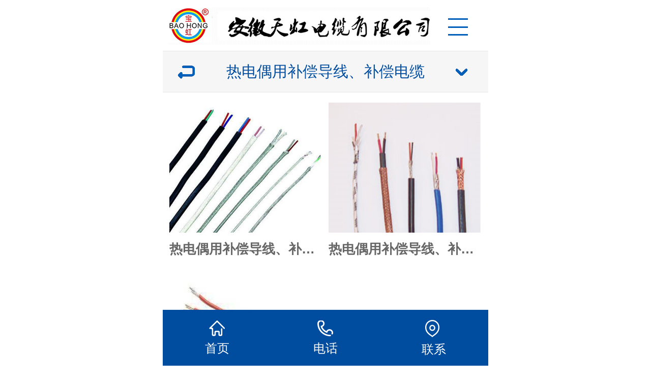

--- FILE ---
content_type: text/html
request_url: http://www.ahtianhong.com/list-redianouyongbuchangdaoxian_buchangdianlan.html
body_size: 5258
content:
<!DOCTYPE html>
<!--[if IE 8]> <html lang="zh-cn" class="ie8 no-js"> <![endif]-->
<!--[if IE 9]> <html lang="zh-cn" class="ie9 no-js"> <![endif]-->
<!--[if !IE]><!-->
<html lang="zh-cn">
<!--<![endif]-->
<head>
    <meta charset="utf-8" />
    <title>热电偶用补偿导线、补偿电缆_电气装备用电线电缆_产品中心_安徽天虹电缆有限公司</title>
    <meta content="安徽天虹电缆有限公司、宝虹牌电缆、电力电缆、交联电缆、控制电缆、计算机电缆、补偿电缆（导线）、仪表信号电缆、变频电缆、射频电缆、低烟无（低）卤电缆、氟塑料电缆、硅橡胶电缆" name="keywords" />
    <meta content="安徽天虹电缆有限公司生产的宝虹牌电缆系列产品有：电力电缆、交联电缆、控制电缆、计算机电缆、补偿电缆（导线）、仪表信号电缆、变频电缆、射频电缆、低烟无（低）卤电缆、氟塑料电缆、硅橡胶电缆、耐油、耐寒、耐火、耐高温等各型号特种电缆，广泛用于石化、电力、建筑、建材、冶金及造纸等行业。" name="description" />
    <meta http-equiv="X-UA-Compatible" content="IE=edge">
    <meta content="width=device-width, initial-scale=1" name="viewport" />
    <script type="text/javascript">var is_mobile_cms = '';var web_dir = '/';</script>
    <script src="http://www.ahtianhong.com/api/language/zh-cn/lang.js" type="text/javascript"></script>
    <script src="http://www.ahtianhong.com/static/assets/global/plugins/jquery.min.js" type="text/javascript"></script>
    <script src="http://www.ahtianhong.com/static/assets/js/cms.js" type="text/javascript"></script>
<link rel="stylesheet" type="text/css" href="http://www.ahtianhong.com/static/default/web/css/base.css" />
<link rel="stylesheet" type="text/css" href="http://www.ahtianhong.com/static/default/web/css/style.css" />
<link rel="stylesheet" type="text/css" href="http://www.ahtianhong.com/static/default/web/css/page.css" />
<script type="text/javascript" src="http://www.ahtianhong.com/static/default/web/js/jQuery.js"></script>
<script type="text/javascript" src="http://www.ahtianhong.com/static/default/web/js/common.js"></script>
<script type="text/javascript">  
 //平台、设备和操作系统  
 var system = {  
 win: false,  
 mac: false,  
 xll: false,  
 ipad:false  
 };  
 //检测平台  
 var p = navigator.platform;  
 system.win = p.indexOf("Win") == 0;  
 system.mac = p.indexOf("Mac") == 0;  
 system.x11 = (p == "X11") || (p.indexOf("Linux") == 0);  
 system.ipad = (navigator.userAgent.match(/iPad/i) != null)?true:false;  
 //跳转语句，
 if (system.win || system.mac || system.xll||system.ipad) {  
   }  
 else {  
 document.location.href = 'http://www.ahtianhong.com/mobile/list-redianouyongbuchangdaoxian_buchangdianlan.html';
 }  
 </script>
</head>

<body>
<div class="header_bg w100">
    <div class="header w_1100 clearfix">
        <img src="http://www.ahtianhong.com/static/default/web/images/tel.jpg" class="R" style="margin-top:25px;">
        <a href="/"><img src="http://www.ahtianhong.com/static/default/web/images/logo.jpg"></a>
    </div>
</div>
<div class="nav-bg w100">
	<div class="nav w_1100">
    	<ul class="clearfix">
<li ><a href="/">首页</a></li>			
			<li><a href="http://www.ahtianhong.com/list-gsjj.html" title="关于我们">关于我们</a></li> 
<li><a href="http://www.ahtianhong.com/list-product.html" title="产品中心">产品中心</a></li> 
<li><a href="http://www.ahtianhong.com/list-news.html" title="新闻动态">新闻动态</a></li> 
<li><a href="http://www.ahtianhong.com/list-honner.html" title="资质荣誉">资质荣誉</a></li> 
<li><a href="http://www.ahtianhong.com/list-shengchanshebei.html" title="生产设备">生产设备</a></li> 
<li><a href="http://www.ahtianhong.com/list-khal.html" title="客户案例">客户案例</a></li> 
<li><a href="http://www.ahtianhong.com/list-contact.html" title="联系我们">联系我们</a></li> 
			

        </ul>
    </div>
</div>

<!--banner-->
<div class="banner-bg">
    <div class="banner_index">
      <a href="javascript:void(0);" class="btn btnPre" id="banner_index_pre"></a>
      <a href="javascript:void(0);" class="btn btnNext" id="banner_index_next"></a>
        <ul class="banner_wrap" id="banner_index">
<a href="" title="">http://www.ahtianhong.com/uploadfile/202207/e195ae372c692af.jpg</a> <li><a href="" ><img src="http://www.ahtianhong.com/uploadfile/202207/e195ae372c692af.jpg" width="1920"/></a></li>
<a href="" title="">http://www.ahtianhong.com/uploadfile/202207/e9816dc937aba42.jpg</a> <li><a href="" ><img src="http://www.ahtianhong.com/uploadfile/202207/e9816dc937aba42.jpg" width="1920"/></a></li>
<a href="" title="">http://www.ahtianhong.com/uploadfile/202207/ad691b95f0d03eb.jpg</a> <li><a href="" ><img src="http://www.ahtianhong.com/uploadfile/202207/ad691b95f0d03eb.jpg" width="1920"/></a></li>
	          
        </ul>
        <div class="indexBanner_num" id="index_numIco"></div>
    </div>
</div>
<script type="text/javascript">
var ShowPre1 = new ShowPre({box:"banner_index",Pre:"banner_index_pre",Next:"banner_index_next",numIco:"index_numIco",loop:1,auto:1});
</script>
<div class="pro w_1100 clearfix ny_pro">
	<div class="pro-l L">
    	<span>产品展示</span>
        <div class="pro-list">
		
		 
		
		
		        
        	<h4><a href="http://www.ahtianhong.com/list-dianlidianlan.html" title="电力电缆" >电力电缆</a> </h4>
          
           <a href="http://www.ahtianhong.com/list-35KVjiyixiajiaolianjuyixijueyuandianlidianlan.html" class="xfl">35KV及以下交联...</a>		
              <a href="http://www.ahtianhong.com/list-0_6_1KVjiyixiajulvyixijueyuanjihutaodianlidia.html" class="xfl"> 0.6/1KV及...</a>		
              <a href="http://www.ahtianhong.com/list-jinshupingbidianlidianlan.html" class="xfl">金属屏蔽电力电缆</a>		
            	
       
                
        	<h4><a href="http://www.ahtianhong.com/list-dianqizhuangbeiyongdianxiandianlan.html" title="电气装备用电线电缆" >电气装备用电...</a> </h4>
          
           <a href="http://www.ahtianhong.com/list-jiaolianjuyixijueyuanjulvyixikongzhidianlan.html" class="xfl">控制电缆(交联聚乙...</a>		
              <a href="http://www.ahtianhong.com/list-julvyixijueyuanhehutaokongzhidianlan.html" class="xfl">控制电缆(聚氯乙烯...</a>		
              <a href="http://www.ahtianhong.com/list-julvyixijueyuandianlan_dianxian_.html" class="xfl">聚氯乙烯绝缘电缆(...</a>		
              <a href="http://www.ahtianhong.com/list-jisuanjiyongpingbidianlan_huochenDCSxitongyongdianlan_.html" class="xfl">计算机用屏蔽电缆(...</a>		
              <a href="http://www.ahtianhong.com/list-benanjisuanjiyongpingbidianlan_huochenbenanDCSxitongyongdia.html" class="xfl">本安计算机用屏蔽电...</a>		
              <a href="http://www.ahtianhong.com/list-shixinjuyixijueyuanshepindianlan.html" class="xfl">射频电缆(实芯聚乙...</a>		
              <a href="http://www.ahtianhong.com/list-xinhaodianlan.html" class="xfl">信号电缆</a>		
              <a href="http://www.ahtianhong.com/list-yibiaoyongdianlan.html" class="xfl">仪表用电缆</a>		
              <a href="http://www.ahtianhong.com/list-redianouyongbuchangdaoxian_buchangdianlan.html" class="xfl">热电偶用补偿导线、...</a>		
              <a href="http://www.ahtianhong.com/list-bianpindianlan.html" class="xfl">变频电缆</a>		
              <a href="http://www.ahtianhong.com/list-tongyongxiangtaoruandianlan.html" class="xfl">通用橡套软电缆</a>		
            	
       
                
        	<h4><a href="http://www.ahtianhong.com/list-tezhongdianlan.html" title="特种电缆" >特种电缆</a> </h4>
          
           <a href="http://www.ahtianhong.com/list-zikongwenbanredianlan.html" class="xfl">自控温伴热电缆</a>		
              <a href="http://www.ahtianhong.com/list-henggonglvdianredai.html" class="xfl">恒功率电热带</a>		
              <a href="http://www.ahtianhong.com/list-fusuliananzhuangdianxian.html" class="xfl">AF-200、AF...</a>		
              <a href="http://www.ahtianhong.com/list-naigaowen_zuran_dianlidianlan.html" class="xfl">耐高温（阻燃）电力...</a>		
              <a href="http://www.ahtianhong.com/list-guixiangjiaojueyuan_zuran_ruandianlidianlan.html" class="xfl">硅橡胶绝缘(阻燃)...</a>		
              <a href="http://www.ahtianhong.com/list-guixiangjiao_zuran_biandianlidianlan.html" class="xfl">硅橡胶(阻燃)扁电...</a>		
              <a href="http://www.ahtianhong.com/list-guixiangjiao_zuran_kongzhiruandianlan.html" class="xfl">控制软电缆硅像胶(...</a>		
              <a href="http://www.ahtianhong.com/list-diyandiluzurankongzhidianlan.html" class="xfl">控制电缆(低烟低卤...</a>		
              <a href="http://www.ahtianhong.com/list-wuludiyanzurannaihuodianlan.html" class="xfl">无卤低烟阻燃耐火电...</a>		
              <a href="http://www.ahtianhong.com/list-naihuodianlan.html" class="xfl">耐火电缆</a>		
              <a href="http://www.ahtianhong.com/list-fusuliaojueyuannaigaowenkongzhidianlan.html" class="xfl">控制电缆(氟塑料绝...</a>		
              <a href="http://www.ahtianhong.com/list-dingjingjulvyixifuhewuruandianlan.html" class="xfl">丁腈聚氯乙烯复合物...</a>		
            	
       
                
        	<h4><a href="http://www.ahtianhong.com/list-yiqiyibiao.html" title="仪器仪表" >仪器仪表</a> </h4>
          
       	
       
        		
		
		
                   
        </div>
    </div>    <div class="pro-rn R">
    	<h3 class="ny__pro_title"><i class="color">热电偶用补偿导线、补偿电缆</i><em>当前位置： <a href="http://www.ahtianhong.com/">网站首页</a> >  <a href="http://www.ahtianhong.com/list-product.html">产品中心</a> 
>
<a href="http://www.ahtianhong.com/list-dianqizhuangbeiyongdianxiandianlan.html">电气装备用电线电缆</a> 
>
<a href="http://www.ahtianhong.com/list-redianouyongbuchangdaoxian_buchangdianlan.html">热电偶用补偿导线、补偿电缆</a> 
>
</em></h3>
    	<ul class="clearfix" style="overflow:hidden">
		
		
							
                <li><a href="http://www.ahtianhong.com/show-692.html" title="热电偶用补偿导线、补偿电缆"><img src="http://www.ahtianhong.com/uploads/allimg/160310/1-160310160Z20-L.jpg"  style="border:solid 2px #ddd;"/><em>热电偶用补偿导线、补偿电缆</em></a></li>
							
                <li><a href="http://www.ahtianhong.com/show-691.html" title="热电偶用补偿导线、补偿电缆"><img src="http://www.ahtianhong.com/uploads/allimg/160310/1-160310160I60-L.jpg"  style="border:solid 2px #ddd;"/><em>热电偶用补偿导线、补偿电缆</em></a></li>
							
                <li><a href="http://www.ahtianhong.com/show-655.html" title="热电偶用补偿导线、补偿电缆"><img src="http://www.ahtianhong.com/uploads/allimg/160302/1-1603021549170-L.jpg"  style="border:solid 2px #ddd;"/><em>热电偶用补偿导线、补偿电缆</em></a></li>
			
        </ul>
		
		
		
    </div>
	

     
    <div style="width:100%; float:left;">
		<div class="dede_pages">
		   <ul class="pagelist">
		  <ul class="pagination"><li><a>共3条</a></li><li class="active"><a>1</a></li></ul>		   </ul>
 		 </div>
	
	</div>
</div>
<!--footer-->
<div class="footer_bg w100">
	<div class="footer w_1100">
    	
        	
        	
            <em><a href="/">首页</a></em> |
			
				
<em><a href="http://www.ahtianhong.com/list-gsjj.html" title="关于我们">关于我们</a>|</em>
	
<em><a href="http://www.ahtianhong.com/list-product.html" title="产品中心">产品中心</a>|</em>
	
<em><a href="http://www.ahtianhong.com/list-news.html" title="新闻动态">新闻动态</a>|</em>
	
<em><a href="http://www.ahtianhong.com/list-honner.html" title="资质荣誉">资质荣誉</a>|</em>
	
<em><a href="http://www.ahtianhong.com/list-shengchanshebei.html" title="生产设备">生产设备</a>|</em>
	
<em><a href="http://www.ahtianhong.com/list-khal.html" title="客户案例">客户案例</a>|</em>
	
<em><a href="http://www.ahtianhong.com/list-contact.html" title="联系我们">联系我们</a>|</em>
			
			
          
        </div><!--footer_column end-->
        <div class="w_1100" style="margin-top:14px;">
        <div class="footer_about L">
        	<span>安徽天虹电缆有限公司</span><br/>
地址：天长市铜城镇铜金路99号      <br/> 
电话：0550-7516199/7516399/7516355<br/>
传真：0550-7515777<br/>
手机：13956322577/17755025777　<br/>
网   址：www.ahtianhong.com<br/>
E-mail：web＠ahtianhong.com
        </div>
        
        <div class="footer_pro L" style="margin-left:40px">
        	<div class="yewu"><span>主营业务</span>：氟塑料电缆、硅橡胶电缆、高温电缆、补偿电缆、伴热电缆（耐油耐温耐腐电缆）、
本安电缆、低烟低卤和低烟无卤电缆</div>
<div class="yewu mt20">友情链接</div>
<div class="yewu mt20">2016-2017&nbsp;&nbsp;  安徽天虹电缆有限公司版权所有&nbsp;&nbsp;  [<a href="https://beian.miit.gov.cn/" target="_blank" style="color:#fff">皖ICP备17010569号-1</a>]</div>
<div class="yewu mt20"><a target="_blank" href="http://www.beian.gov.cn/portal/registerSystemInfo?recordcode=34118102000559" style="display:inline-block;text-decoration:none;height:20px;line-height:20px;"><img src="http://www.beian.gov.cn/img/ghs.png" style="float:left;"/><p style="float:left;height:20px;line-height:20px;margin: 0px 0px 0px 5px; color:#939393;">皖公网安备 34118102000559号</p></a>
		 </div>
        </div>
        
        <div class="R" style="margin-top:110px;"><img src="http://www.ahtianhong.com/static/default/web/images/log.jpg" /></div>
      <div class="clear"></div>  
      </div>  
    </div><!--footer end-->
 

<div style="width: 124px;height:164px;position: fixed;bottom: 30%;right: 0;z-index: 999;">
	<img src="http://www.ahtianhong.com/static/default/web/images/ewm.jpg" width="124px"><br/>
<span style="font-size:12px;line-height:30px;text-align:center"></span>
</div>


<script type="text/javascript">
var _bdhmProtocol = (("https:" == document.location.protocol) ? " https://" : " http://");
document.write(unescape("%3Cscript src='" + _bdhmProtocol + "hm.baidu.com/h.js%3F459c4b6a5decf2af33c4a4584b248006' type='text/javascript'%3E%3C/script%3E"));
</script>

<script type="text/javascript">
var _bdhmProtocol = (("https:" == document.location.protocol) ? " https://" : " http://"); document.write(unescape("%3Cscript src='" + _bdhmProtocol + "hm.baidu.com/h.js%3F459c4b6a5decf2af33c4a4584b248006' type='text/javascript'%3E%3C/script%3E")); </script> 
<script type="text/javascript" charset="utf-8" async src="http://lxbjs.baidu.com/lxb.js?sid=107032"></script>
</body>

</html>

--- FILE ---
content_type: text/html
request_url: http://www.ahtianhong.com/mobile/list-redianouyongbuchangdaoxian_buchangdianlan.html
body_size: 3464
content:
 <!DOCTYPE html>
<HTML>
<HEAD>
<meta charset="utf-8" />
<meta name="viewport" content="width=device-width, initial-scale=1.0, minimum-scale=1.0, maximum-scale=1.0, user-scalable=no, minimal-ui" />
<meta name="format-detection" content="telephone=no" />
<title>热电偶用补偿导线、补偿电缆_电气装备用电线电缆_产品中心_安徽天虹电缆有限公司</title>
<meta content="安徽天虹电缆有限公司、宝虹牌电缆、电力电缆、交联电缆、控制电缆、计算机电缆、补偿电缆（导线）、仪表信号电缆、变频电缆、射频电缆、低烟无（低）卤电缆、氟塑料电缆、硅橡胶电缆" name="keywords" />
<meta content="安徽天虹电缆有限公司生产的宝虹牌电缆系列产品有：电力电缆、交联电缆、控制电缆、计算机电缆、补偿电缆（导线）、仪表信号电缆、变频电缆、射频电缆、低烟无（低）卤电缆、氟塑料电缆、硅橡胶电缆、耐油、耐寒、耐火、耐高温等各型号特种电缆，广泛用于石化、电力、建筑、建材、冶金及造纸等行业。" name="description" />
<meta http-equiv="X-UA-Compatible" content="IE=edge">
<link rel="stylesheet" type="text/css" href="http://www.ahtianhong.com/mobile/static/default/css/mobile.css" />
    <!--[if lt IE 9]>
    <script src="http://www.ahtianhong.com/static/assets/global/plugins/respond.min.js"></script>
    <script src="http://www.ahtianhong.com/static/assets/global/plugins/excanvas.min.js"></script>
    <![endif]-->
    <script src="http://www.ahtianhong.com/static/assets/global/plugins/bootstrap/js/bootstrap.min.js" type="text/javascript"></script>
    <script src="http://www.ahtianhong.com/static/default/web/scripts/app.min.js" type="text/javascript"></script>
    <script src="http://www.ahtianhong.com/mobile/static/default/js/mobile.js" type="text/javascript"></script>

<link href="http://www.ahtianhong.com/mobile/static/default/shouji/style.css" rel="stylesheet">
<link href="http://www.ahtianhong.com/mobile/static/default/shouji/common.css" rel="stylesheet">
<script src="http://www.ahtianhong.com/mobile/static/default/shouji/autoFontsize.min.js"></script>
<script src="http://www.ahtianhong.com/mobile/static/default/shouji/jquery.js"></script>
<script src="http://www.ahtianhong.com/mobile/static/default/shouji/clipboard.min.js"></script>
<script src="http://www.ahtianhong.com/mobile/static/default/shouji/common.js"></script>
</HEAD>
<BODY>
<!--顶部开始-->
<header id="top_main" class="header">
<div id="top" class="clearfix"><a class="logo" href="http://www.ahtianhong.com/mobile/"  >
<img src="http://www.ahtianhong.com/mobile/static/default/shouji/logo.png"></a>
<script type="text/javascript">
function divShow(){
document.getElementById("tcaidan").style.display="block";
 
}
</script>
<div  id="nav"  class="cur" ><p class="nav icon" onclick=' divShow()'></p></div>
</div>
</header>
<!--顶部结束-->
<!--右侧导航开始-->
<nav class="subNav trans" id="subNav">
<div class="top-category-menu" id="tcaidan" style="display: none">
  
    <div class="top-category-list">
        <div class="p1-nav">
            <h5><a href="http://www.ahtianhong.com/mobile/">首页</a></h5>
        </div>
        <!--调用共享栏目-->
        <!--第一层：调用pid=0表示******-->
                <div class="p1-nav">
            <h5><a href="http://www.ahtianhong.com/mobile/list-gsjj.html" class="" title="关于我们">关于我们</a></h5>
                    </div>
                <div class="p1-nav">
            <h5><a href="http://www.ahtianhong.com/mobile/list-product.html" class=" active" title="产品中心">产品中心</a></h5>
                        <div class="p2-nav">
                <!--第二层-->
                                <a href="http://www.ahtianhong.com/mobile/list-dianlidianlan.html"  class="" title="电力电缆">电力电缆</a>
                                <a href="http://www.ahtianhong.com/mobile/list-dianqizhuangbeiyongdianxiandianlan.html"  class=" active" title="电气装备用电线电缆">电气装备用电线电缆</a>
                                <a href="http://www.ahtianhong.com/mobile/list-tezhongdianlan.html"  class="" title="特种电缆">特种电缆</a>
                                <a href="http://www.ahtianhong.com/mobile/list-yiqiyibiao.html"  class="" title="仪器仪表">仪器仪表</a>
                            </div>
            <div class="clearfix"></div>
                    </div>
                <div class="p1-nav">
            <h5><a href="http://www.ahtianhong.com/mobile/list-news.html" class="" title="新闻动态">新闻动态</a></h5>
                    </div>
                <div class="p1-nav">
            <h5><a href="http://www.ahtianhong.com/mobile/list-honner.html" class="" title="资质荣誉">资质荣誉</a></h5>
                    </div>
                <div class="p1-nav">
            <h5><a href="http://www.ahtianhong.com/mobile/list-shengchanshebei.html" class="" title="生产设备">生产设备</a></h5>
                    </div>
                <div class="p1-nav">
            <h5><a href="http://www.ahtianhong.com/mobile/list-khal.html" class="" title="客户案例">客户案例</a></h5>
                    </div>
                <div class="p1-nav">
            <h5><a href="http://www.ahtianhong.com/mobile/list-contact.html" class="" title="联系我们">联系我们</a></h5>
                    </div>
        
        <!--调用全部独立模块-->
                            </div>
</div>
 </nav>
<!--右侧导航结束-->
 <!--位置开始-->

<section class="cateList">
<span class="goBack iconbef" id="goBack"></span>
<h3>热电偶用补偿导线、补偿电缆<s class="iconn"></s></h3>
<!--栏目分类开始-->
<div class="box">
<div class="name"><a href="http://www.ahtianhong.com/mobile/list-jiaolianjuyixijueyuanjulvyixikongzhidianlan.html"  >控制电缆(交联聚乙烯绝缘聚氯乙烯)</a></div>
  <div class="name"><a href="http://www.ahtianhong.com/mobile/list-julvyixijueyuanhehutaokongzhidianlan.html"  >控制电缆(聚氯乙烯绝缘和护套)</a></div>
  <div class="name"><a href="http://www.ahtianhong.com/mobile/list-julvyixijueyuandianlan_dianxian_.html"  >聚氯乙烯绝缘电缆(电线)</a></div>
  <div class="name"><a href="http://www.ahtianhong.com/mobile/list-jisuanjiyongpingbidianlan_huochenDCSxitongyongdianlan_.html"  >计算机用屏蔽电缆(或称DCS系统用电缆)</a></div>
  <div class="name"><a href="http://www.ahtianhong.com/mobile/list-benanjisuanjiyongpingbidianlan_huochenbenanDCSxitongyongdia.html"  >本安计算机用屏蔽电缆(或称本安DCS系统用电缆)</a></div>
  <div class="name"><a href="http://www.ahtianhong.com/mobile/list-shixinjuyixijueyuanshepindianlan.html"  >射频电缆(实芯聚乙烯绝缘)</a></div>
  <div class="name"><a href="http://www.ahtianhong.com/mobile/list-xinhaodianlan.html"  >信号电缆</a></div>
  <div class="name"><a href="http://www.ahtianhong.com/mobile/list-yibiaoyongdianlan.html"  >仪表用电缆</a></div>
  <div class="name"><a href="http://www.ahtianhong.com/mobile/list-redianouyongbuchangdaoxian_buchangdianlan.html"   class="on">热电偶用补偿导线、补偿电缆</a></div>
  <div class="name"><a href="http://www.ahtianhong.com/mobile/list-bianpindianlan.html"  >变频电缆</a></div>
  <div class="name"><a href="http://www.ahtianhong.com/mobile/list-tongyongxiangtaoruandianlan.html"  >通用橡套软电缆</a></div>
  </div>
</section>
<!--栏目分类结束-->
<!--文章列表开始-->
<section class="content caselist">
<ul class="list-loop clearfix">
<li class="loop"><a href="http://www.ahtianhong.com/mobile/show-692.html"><figure><img src="http://www.ahtianhong.com/uploads/allimg/160310/1-160310160Z20-L.jpg" alt="热电偶用补偿导线、补偿电缆"></figure>
<h3 style="font-weight:bold;">热电偶用补偿导线、补偿电缆</h3></a></li>
		  <li class="loop"><a href="http://www.ahtianhong.com/mobile/show-691.html"><figure><img src="http://www.ahtianhong.com/uploads/allimg/160310/1-160310160I60-L.jpg" alt="热电偶用补偿导线、补偿电缆"></figure>
<h3 style="font-weight:bold;">热电偶用补偿导线、补偿电缆</h3></a></li>
		  <li class="loop"><a href="http://www.ahtianhong.com/mobile/show-655.html"><figure><img src="http://www.ahtianhong.com/uploads/allimg/160302/1-1603021549170-L.jpg" alt="热电偶用补偿导线、补偿电缆"></figure>
<h3 style="font-weight:bold;">热电偶用补偿导线、补偿电缆</h3></a></li>
		   
</ul>

     
</section>

<div class="dede_pages"><ul> </ul></div>
 

 
<!--文章列表结束-->
 
 


<div id="returntop" class="icon hidden"></div>
<!--页尾开始-->
<footer id="footer_main">
<!--底部导航开始-->
<div class="bottomNav">
<ul class="list">
<li><a href="http://www.ahtianhong.com/mobile/list-gsjj.html"><h3 class="tit">关于我们</h3><em class="icon"></em></a></li>
<li><a href="http://www.ahtianhong.com/mobile/list-product.html"><h3 class="tit">产品中心</h3><em class="icon"></em></a></li>
<li><a href="http://www.ahtianhong.com/mobile/list-news.html"><h3 class="tit">新闻动态</h3><em class="icon"></em></a></li>
<li><a href="http://www.ahtianhong.com/mobile/list-honner.html"><h3 class="tit">资质荣誉</h3><em class="icon"></em></a></li>
<li><a href="http://www.ahtianhong.com/mobile/list-shengchanshebei.html"><h3 class="tit">生产设备</h3><em class="icon"></em></a></li>
<li><a href="http://www.ahtianhong.com/mobile/list-khal.html"><h3 class="tit">客户案例</h3><em class="icon"></em></a></li>
<li><a href="http://www.ahtianhong.com/mobile/list-contact.html"><h3 class="tit">联系我们</h3><em class="icon"></em></a></li>
 
</ul></div>
<!--底部导航结束-->

<!--版权开始-->
<div id="copyright">
<p>CopyRight &copy;  2024安徽天虹电缆有限公司</p>
<p>备案号：<a href="https://beian.miit.gov.cn/"  target="_blank" title="皖ICP备17010569号-1">皖ICP备17010569号-1</a>
</div>
<!--版权结束-->
</footer>
<!--页尾结束-->

<!--底部图标开始-->
<section id="toolbar">
<ul class="list clearfix">
<li><a href="http://www.ahtianhong.com/mobile/" title="首页"><s class="icon"></s><span>首页</span></a></li>
<li><a href="tel:13956322577" title="电话"><s class="icon"></s><span>电话</span></a></li>

<li><a href="../mobile/list-contact.html" title="联系"><s class="icon"></s><span>联系</span></a></li>
</ul>			
</section>
<!--底部图标结束-->


<script type="text/javascript" src="http://www.ahtianhong.com/mobile/static/default/shouji/app.js" ></script>

<div id="shade_div">&nbsp;</div>
</BODY>
</HTML>



 

--- FILE ---
content_type: text/css
request_url: http://www.ahtianhong.com/static/default/web/css/base.css
body_size: 643
content:
html,body,div,ul,li,img,span,em,i,input,form,label,a,p,h1,h2,h3,h4,h5,h6{margin:0; padding:0; outline:none;}
body{
	font:13px/20px "宋体","Arial";
	color:#333;
}
ul{list-style:none;}
img,input{border:none;}
em,i{font-style:normal;}
a{
	text-decoration:none; 
	color:#333;
}
a:hover{color:#019cdf;}
.L{float:left;}
.R{float:right;}
.clearfix:after{
	height:0;
	display:block;
	visibility:hidden;
	clear:both;
	content:"."
}
.clearfix:after{*zoom:1}
.clear{clear:both;}
h6{font-size:12px;}
h5{font-size:14px;}
h4{font-size:16px;}
h3{font-size:18px;}
h2{font-size:20px;}
h1{font-size:28px;}

.mr10{margin-right:10px;}
.mr20{margin-right:20px;}
.ml10{margin-left:10px;}
.ml20{margin-left:20px;}
.zd{ line-height:30px; font-size:14px; text-align:right;}
.intxt{ line-height:24px; border:solid 1px #999999; width:250px; height:24px; margin-bottom:15px;}
.ipt-txt{border:solid 1px #999999; width:250px; height:24px;}

.red{color:#d42007;}
.mt20{margin-top:20px;}
.mt35{margin-top:35px;}

--- FILE ---
content_type: text/css
request_url: http://www.ahtianhong.com/static/default/web/css/style.css
body_size: 3872
content:
@charset "utf-8";

.w_1100{
	   width:1009px;
	   margin:auto;
	   }
	   
.w100{
	 width:100%;
	 }
.green_bg{
	     background:#08915b;
		 }
		 

	 
/*头部*/
.header_bg{
	       background:#fff;
		   height:110px;
		   }
		   
.header{
	   padding-top:0px;
	   }
	   
/*nav*/
/*导航*/
.nav-bg{background:#09309d;}
.nav-bg,.nav{height:67px;}
.nav ul li{
	width:130px;
	height:67px;
	text-align:center;
	font-size:16px;
	float:left;
	line-height:67px;
	background:url(../images/nav_li_bg_h.jpg) no-repeat right center;
}
.nav ul li:first-child{
						width:97px; 

                      }
					  .nav ul li:first-child a{
					    background: url(../images/home-bg.jpg) no-repeat left center;

                      }
.nav ul li a{
			color:#fff;
			display:block;
            }
.nav ul li a:hover{font-size:18px; }
/*.nav ul li:first-child a{
	background:url(../images/home.jpg) no-repeat left center;
}*/
.thisclass{ font-size:18px;}

/*banner*/
.banner-bg{
	position:relative;
	height:518px;
	overflow:hidden;
}
.banner_index{
	height:518px;
	position: absolute;
	overflow:hidden;
	width:1920px;
	left:50%;
	margin-left:-960px;
}
.banner_index .btn,.banner_pro .bBtn{
	position: absolute;
	top:225px;
	width: 56px;
	height: 78px;
	display: block;
	z-index: 3;
}
.banner_index .btnPre,.banner_pro .bPre{
	background: url(../images/bg_btnPre_index.png) no-repeat 0 0;
	left:18%;
}
.banner_index .btnPre:hover,.banner_pro .bPre:hover{background: url(../images/bg_btnPre_index_hover.png) no-repeat 0 0;}
.banner_index .btnNext,.banner_pro .bNext{
	background: url(../images/bg_btnNext_index.png) no-repeat 0 0;
	right: 18%;
}
.banner_index .btnNext:hover,.banner_pro .bNext:hover{background: url(../images/bg_btnNext_index_hover.png) no-repeat 0 0;}
.banner_index .banner_wrap{
	position: absolute;
	left:0px;
	top: 0px; 
	z-index: 2;
}
.banner_index .banner_wrap li{
	width: 1930px;
	float: left;
}
.indexBanner_num{
	position:absolute;
	left:48%;
	text-align: center;
	bottom:30px;
	z-index:999;
} 
.indexBanner_num a{
	width: 8px;
	height: 8px;
	display: inline-block;
	_zoom:1;
	background: url(../images/bg_num.png) no-repeat 0 0;
	font-size: 0px;
	line-height: 0px;
	margin:0 1px;
}
.indexBanner_num a.on,.indexBanner_num a:hover{background: url(../images/bg_num_on.png) no-repeat 0 0;}


/*搜索*/
.search-bg{
	height:98px;
	border-bottom: 2px solid #1c41a7;
	
         }
.search{
	padding-top:30px;
       }
.search_form{
	        width:369px;
			height:35px;
			
			overflow:hidden;
			margin-right:50px;
			
			
			}
.search-text{
			width:288px;
			text-indent:.5em;
			height:35px;
			line-height:35px;
			font-size:14px;
			background:url(../images/search-l.jpg) no-repeat left top;
            }
.search-sub{
			width:81px;
			color:#fff;
			text-align:center;
			height:35px;
			line-height:35px;
			background:#eb6c00;
			font-size:14px;
			cursor:pointer;
		
         }
.hot{
	line-height:35px;
	font-size:14px;
}
.hot a{margin-right:5px;}


/*公共标题*/
.same-title{
	    text-align: center;
    line-height: 24px;
    margin-top: 55px;
    margin-bottom: 30px;
	
}
.same-title137{
	height:137px;
	background:url(../images/youshi.jpg) repeat-x left center;
	position:relative;
	
	}
.advantage{overflow:hidden;}
.ys_tit{float:left}
.advantage .opt{font-weight:normal;
	width:500px;color:#fff;margin-left:250px;
	font-family:Arial, Helvetica, sans-serif;float:left;margin-top:40px}
.advantage .opt h1{margin-bottom:20px;}
.ys_bg{background:url(../images/ys_bg.jpg) repeat-x center top;}
.same-title h1{
	font-weight:normal;
	width:305px;	color:#010101;
	margin:0 auto;text-align:center;padding-bottom:8px;
	font-family:Arial, Helvetica, sans-serif;
}
.same-title em{
	    font-size: 16px;
    margin-bottom: 20px;
    display: block;

}
.same-title p{font-size:18px; font-family:"微软雅黑"}

.bule{
	 color:#058dc8;
	 }
	 
/*product*/
.pro-list{
	width:200px;
	border:1px solid #989898;
	border-top:none;
	min-height:1238px;
	_height:1238px;
}
.pro-l{
	width:202px;
}
.pro-l span{
	display:block;
	height:33px;
	background:url(../images/pro_title.jpg) no-repeat;
	text-indent:-9999em;
}
.pro-l h4{
	font-weight:normal;
	height:20px;
	line-height:20px;
	background:url(../images/pro-title-bg.jpg) no-repeat center center;
	text-align:center;
	padding:15px 0;
	font-size:16px;

}
.pro-l a{
	display:block;
	width:140px;
	height:22px;
	text-align:center;
	line-height:22px;
	border:1px solid #989898;
	margin:0 auto 10px;
	
}
.pro-l .xfl a{font-size:13px;}
.pro-l a:hover{
	background:#09309d;
	color:#fff;
	border-color:#09309d;
}
.pro-r{width:789px;}

.pro-r ul li{
	width:183px;
	height:240px;
	float:left;
	position:relative;
	margin:0px 11px 18px 0px;
	
}
.pro-r ul li img{
	width:179px;
	height:236px;
	border:2px solid #09309d;
}
.pro-r ul li em{
	display:block;
	height:29px;
	background:#09309d;
	text-align:center;
	line-height:29px;
	color:#fff;
	position:absolute;
	bottom:0px;
	left:0px;
	width:183px;
	margin:0 auto;
	font-size:13px;
	opacity:.8;
	filter:alpha(opacity=80);
}
.pro-rn{width:789px;}

.pro-rn ul li{
	width:183px;
	height:240px;
	float:left;
	position:relative;
	margin:0px 11px 18px 0px;
	
}
.pro-rn ul li img{
	width:179px;
	height:236px;
	border:solid 2px #ddd
}
.pro-rn ul li em{
	display:block;
	height:29px;
	background:#09309d;
	text-align:center;
	line-height:29px;
	color:#fff;
	position:absolute;
	bottom:0px;
	left:0px;
	width:183px;
	margin:0 auto;
	font-size:13px;
	opacity:.8;
	filter:alpha(opacity=80);
}
/*.pro-r ul li:hover em{display:block;}*/


/*why choose us*/
.big{
	 font-size:30px;
	 }
	 
.why-choose{
	   width:435px;
	   
	   height:200px;
	   overflow:hidden;
	   background:url(../images/choose_title.jpg) no-repeat left top;
	   padding-left:62px;
	   position:relative;
	   }
.why-choose em{position:absolute;left:-4px;top:5px;width:37px;height:37px;text-align:center; vertical-align:middle;color:#fff;font-family:"微软雅黑";font-size:16px;}
.why-choose h2{
		font-size:16px;
		color:#0338ca;
		height:32px;
		line-height:32px;
		margin-top:5px;
		padding-bottom:18px;
		border-bottom:1px dashed #b3b3b3;}	   
	   
.why-choose p{margin-top:18px;font-size:13px;line-height:24px;color:#333333;}	   
/*.choose_l{
	       height:230px;
		   overflow:hidden;
		   margin-bottom:11px;
		   }
.why_bottle{
			width:541px;
			height:230px;
			}
.why_title{
	      display:block;
		  font-size:20px;
		  color:#fff;
		  background:url(../images/choose_title.jpg) no-repeat;
		  width:40px;
		  height:38px;
		  padding:11px 0 0 10px;
		  float:left;
		  margin-right:28px;
		  }
.why_bottle span{
	            display:block;
				float:left;
				}
.choose_title{
	          height:46px;
			  line-height:46px;
			  border-bottom:1px #9e9d9d dashed;
			  width:340px;
			  font-size:18px;
			  margin:28px 0 19px 0;
			  font-weight:normal;
			  
			  }	
.why_content{
	         width:421px;
			 font-size:14px;
			 line-height:28px;
			 }	  
.mR38{
	  margin-left:38px;
	  }*/
	  
.ny_ab_bg{
	      background:url(../images/ab_bg.jpg);
		  height:566px;
		  }
.ny_about{
	      height:437px;
		  margin:43px auto 69px auto;
		 
		  }
.ab_left{
	     width:502px;
		 
		 }
.ab_left h3{font-size:20px; font-family:"微软雅黑";color:#333;margin-top:35px;}
.ny_about_title{
			   display:block;
			   width:129px;
			   height:65px;
		      }
.ab_left .p{
	       line-height:28px;
		   font-size:14px;
		   margin-top:15px;
		   }
		   
.ab_titile{
	       margin-top:35px;
		   display:block;
		   width:186px;
		   height:39px;
		   }
		   
/*新闻*/
.news{
	position:relative;
	height:320px;
	overflow:hidden;
}
.news ul li{
	width:299px;
	float:left;
	margin-left:42px;
	text-align:center;
}
.news ul{
	position:absolute;
	left:0;
	margin-left:-42px;
}
.news ul li a{
	width:177px;
	height:34px;
	display:block;
	text-align:center;
	line-height:34px;
	color:#fff;
	background:#09309d;
	
	font-size:14px;
	
	margin-top:60px;
}
.news ul li h4{
	font-weight:normal;
	line-height:30px;
}
.news ul li p{
	line-height:24px;
	padding-top:5px;
	text-align:left;
}

/*联系我们*/
.contact{
	     padding-top:20px;
		 
		 
         }
.contact img{
	float:left;
}
.contact form{
	width:484px;
	float:left;
	margin-left:77px;
}
.contact input[type="text"]{
	width:220px;
	height:30px;
	border:1px solid #ccc;
	float:left;
	line-height:30px;	
	margin-bottom:15px;
	text-indent:1em;
	margin-left:20px;
}
.contact textarea{
	width:452px;
	height:170px;
	border:1px solid #ccc;
	margin-left:20px;
	margin-bottom:20px;
	padding:5px;
}
.contact .tj{
	width:116px;
	height:34px;
	background:url(../images/message-tj.jpg) no-repeat;
	margin-right:20px;
	margin-left:20px;
}
.contact .reset{
	width:116px;
	height:34px;
	background:url(../images/message-cz.jpg) no-repeat;
}



/*----内页产品信息----*/
.ny_pro{
	   margin-top:50px;
	   }
.ny__pro_title{
		 color:#333;
		 display:block;
		 width:770px;
		 margin:0 0 20px 0;
		 height:35px;
		 line-height:35px;
		overflow:hidden;
		 background:url(../images/line_title.png) bottom no-repeat
		 }

.color{
	   color:#eb6c00;
	   }
.ny__pro_title em{
	           float:right;
			   font-size:13px;
			   margin-right:5px;
			   font-weight:normal;
			   
			   overflow:hidden;
			   }



/*----内页新闻信息----*/
/*--news_list--*/

.ny_news_list{
	         width:770px;
		      }



.ny_news_recommend{
			 width:770px;
			 }
			 
.ny_news_recommend a{
	           display:block;
			   width:770px;
			   height:143px;
			   overflow:hidden;
			   }
			   
.ny_news_recommend a img{
	               float:left;
				   padding-right:25px;
				   }
.ny_news_recommend a h4{
	              color:#04a268;
				  font-size:15px;
				  padding:8px 0 8px 0;
				  font-weight:normal;
				  }	
				  
.ny_news_recommend a p{
	             color:#333;
				 line-height:26px;
				 text-indent:2em;
				 } 
				 
.ny_news_list ul{
	       margin:15px 0 15px 0;
		   }
.ny_news_list ul li{
	          width:750px;
			  height:45px;
			  line-height:45px;
			  border-bottom:1px #cbcbcb dashed;
			  background:url(../images/news_ny_li_bg.jpg) 10px center no-repeat;
			  padding-left:25px;
			  margin:0;
			  }	
			  .ny_news_list ul li b{font-weight:normal}			 
.ny_news_list ul li a{
	             color:#606060;
				 }	
				 
.ny_news_list ul li i{
	            float:right;
				margin-right:10px;
				}		 

/*--新闻详情--*/

.ny_date{
	   text-align:center;
	   display:block;
	   margin-bottom:30px;
	   }
.news_list_tltle{
			color:#0173bc;
			font-size:15px;
			text-align:center;
			margin-bottom:15px;
			font-weight:normal;
	      }




/*--footer--*/
.footer_bg{
	     background:#09309d;
		 height:310px;
		 margin-top:30px;
		 }
.footer{
	    height:73px;
		overflow:hidden;
		line-height:73px;
		font-size:16px;
		color:#fff;
		border-bottom:2px solid #fff;
		}
	.footer a{font-size:16px;
		color:#fff;
		display:inline-block;
		width:110px;
		text-align:center}

.footer_about{
	          width:263px;
			  border-right:2px solid #fff;
			  color:#fff;
			  font-size:14px;
			  line-height:28px;
			  
			  }
.footer_about span{font-size:16px;}
.footer_pro a{color:#fff;font-size:14px;}
.footer_pro a:hover{text-decoration:underline}
.footer_pro{
	         width:568px;
			 color:#fff;
			 font-size:14px;
			
			 }
			 .footer_pro span{font-size:16px;}
			 

			 


--- FILE ---
content_type: application/javascript
request_url: http://www.ahtianhong.com/static/default/web/js/common.js
body_size: 2748
content:
function ShowPre(o){
	var that= this;
	this.box = $("#"+o["box"]);
	this.btnP = $("#"+o.Pre);
	this.btnN= $("#"+o.Next);
	this.v = o.v||1;
	this.c = 0;
	var li_node = "li";
	this.loop = o.loop||false;

	//循环生成dom
	if(this.loop){
		this.li =  this.box.find(li_node);
		this.box.append(this.li.eq(0).clone(true));
	};
	this.li = this.box.find(li_node);
	this.l = this.li.length;

	//滑动条件不成立
	if(this.l<=this.v){
		this.btnP.hide();
		this.btnN.hide();
	};
	this.deInit = true;
	this.w = this.li.outerWidth(true);
	this.box.width(this.w*this.l);
	this.maxL = this.l - this.v;

	//要多图滚动 重新计算变量
	this.s = o.s||1;
	if(this.s>1){
		this.w = this.v*this.w;
		this.maxL = Math.floor(this.l/this.v);
		this.box.width(this.w*(this.maxL+1));
		//计算需要添加数量
		var addNum = (this.maxL+1)*this.v-this.l;
		var addHtml = "";
		for(var adN = 0;adN < addNum;adN++){
			addHtml += "<li class='addBox'><div class='photo'></div><div class='text'></div></li>";
		};
		this.box.append(addHtml);
	};
	
	//生成状态图标
	this.numIco = null;
	if(o.numIco){
		this.numIco  = $("#"+o.numIco);
		var numHtml = "";
		numL = this.loop?(this.l-1):this.l;
		for(var i = 0;i<numL;i++){
				numHtml+="<a href='javascript:void(0);'>"+i+"</a>";
		};
		this.numIco.html(numHtml);
		this.numIcoLi = this.numIco.find("a");
		this.numIcoLi.bind("click",function(){
			if(that.c==$(this).html())return false;
			that.c=$(this).html();
			that.move();
		});
	};
	this.bigBox = null;
	this.loadNumBox = null;
	if(o.loadNumBox){
		this.loadNumBox = $("#"+o.loadNumBox);
	};

	//当前序号设置
	this.allNumBox = null;
	if(o.loadNumBox){
		this.allNumBox = $("#"+o.allNumBox);
		if(o.bBox){
			var cAll = this.l<10?("0"+this.l):this.l;
		}else{
			var cAll = this.maxL<10?("0"+(this.maxL+1)):(this.maxL+1);
		};
		this.allNumBox.html(cAll);
	};

	//大图按钮点击操作
	if(o.bBox){
		this.bigBox = $("#"+o.bBox);
		this.li.each(function(n){
			$(this).attr("num",n);
			var cn = (n+1<10) ? ("0"+(n+1)):n+1;
			$(this).find(".text").html(cn);
		});
		this.loadNum = 0;
		this.li.bind("click",function(){
			if(that.loadNum==$(this).attr("num"))return false;
			var test = null;
			if(that.loadNum>$(this).attr("num")){
				test = "pre";
			};
			that.loadNum = $(this).attr("num");

			that.loadImg(test);
		});
		that.loadImg();
		if(o.bNext){
			that.bNext = $("#"+o.bNext);
			that.bNext.bind("click",function(){
				that.loadNum<that.l-1 ?that.loadNum++:that.loadNum=0;
				that.loadImg();
			});
		};
		if(o.bPre){
			that.bPre = $("#"+o.bPre);
			that.bPre.bind("click",function(){
				that.loadNum> 0? that.loadNum--:that.loadNum=that.l-1 ;
				that.loadImg("pre");
			});
		};
	};

	//滑动点击操作(循环or不循环)
	if(this.loop){
		this.btnP.bind("click",function(){
			if(that.c<=0){
				that.c = that.l-1;
				that.box.css({left:-that.c*that.w});		
			};
			that.c --;
			that.move(1);
		});
		this.btnN.bind("click",function(){
			if(that.c>=(that.l-1)){
				that.box.css({left:0});		
				that.c = 0;
			};
			that.c++;
			that.move(1);
		});
	}else{
		this.btnP.bind("click",function(){
			that.c> 0? that.c--:that.c=that.maxL ;
			that.move(1);
		});
		this.btnN.bind("click",function(){
			that.c<that.maxL ?that.c++:that.c=0;
			that.move(1);
		});
	};
	that.timer = null;
	if(o.auto){
		that.box.bind("mouseover",function(){
			clearInterval(that.timer);
		});
		that.box.bind("mouseleave",function(){
			that.autoPlay();
		});
		that.autoPlay();
		
	};
	this.move();
}

ShowPre.prototype = {
	move:function(test){ //滑动方法
		var that = this;
		var pos = this.c*this.w;
		//document.title = (test&&that.timer);
		if(test&&that.timer){
			clearInterval(that.timer);
		};
		//当前序号图标
		if(that.numIco){ 
			that.numIcoLi.removeClass("on");
			var numC = that.c;
			if(that.loop&&(that.c==(this.l-1))){
				numC= 0;	
			};
			that.numIcoLi.eq(numC).addClass("on");
		};

		this.box.stop();
		this.box.animate({left:-pos},function(){
			if(test&&that.auto){
				that.autoPlay();
			};
			if(that.loop&&that.c==that.maxL){
				that.c = 0;
				that.box.css({left:0})
			};
		});
		if(that.bigBox)return false;
		//设置大图加载序号
		if(that.loadNumBox){
			var loadC = parseInt(that.c)+1;
				loadC = loadC<10?"0"+loadC:loadC;
				that.loadNumBox.html(loadC);
		};

	},
	loadImg:function(test){ //加载大图方法
		var that = this;
		var _src = this.li.eq(that.loadNum).attr("bsrc"),bigTh3=null,bigTh4=null,bigText=null;
		if(that.li.eq(that.loadNum).attr("data-h")){
			//$("#bigT h3").html(that.li.eq(that.loadNum).attr("data-h"));
			var bigTh3 = $("#bigT h3");
			$("#bigT").hide();
			bigTh3.html("");
		};
		if(that.li.eq(that.loadNum).attr("data-m")){
			//$("#bigT h4").html(that.li.eq(that.loadNum).attr("data-m"));
			var bigTh4 = $("#bigT h4");
			$("#bigT").hide();
				bigTh4.html("");
		};
		if(that.li.eq(that.loadNum).attr("data-text")){
			//$("#bigText").html(that.li.eq(that.loadNum).attr("data-text"));
			var bigText = $("#bigText");
				bigText.html("").hide();
		};
		var img = new Image();
			$(img).hide();
			//loading dom操作(分首次加载和后面加载，根据点击操作设置运动方向)
			if(that.deInit){
				var le = 0;
				that.deInit = false;
				that.bigBox.html("<div class='loading'></div><div class='loading'></div>");
			}else{
				if(test!="pre"){
					var le = -1230;
					that.bigBox.append("<div class='loading'></div>");
				}else{
					var le = 1230;
					that.bigBox.find(".loading").before("<div class='loading'></div>");
					that.bigBox.css({"margin-left":-1230});
					le = 0;
				};				
			};
			that.bigBox.animate({"margin-left":le},function(){
				$(img).bind("load",function(){
					//判断出现方向
					if(test!="pre"){
						var n = 1,oldN = 0;
					}else{
						var n = 0,oldN = 1;
					};
					that.bigBox.find(".loading").eq(n).html(img);
					that.bigBox.find(".loading").eq(oldN).remove();
					that.bigBox.css({"margin-left":0});
					$(this).fadeIn(200,function(){
						if(bigTh3){
							$("#bigT").fadeIn()
							bigTh3.html(that.li.eq(that.loadNum).attr("data-h"));
						};
						if(bigTh4){
							$("#bigT").fadeIn()
							bigTh4.html(that.li.eq(that.loadNum).attr("data-m"));
						};
						if(bigText){
							bigText.html(that.li.eq(that.loadNum).attr("data-text")).fadeIn();
						};
					});
				});
				img.src = _src;
			});
			//添加当前加载序号
			that.li.removeClass("on");
			that.li.eq(that.loadNum).addClass("on");
			if(that.loadNumBox){
				var loadC = parseInt(that.loadNum)+1;
					loadC = loadC<10?"0"+loadC:loadC;
					that.loadNumBox.html(loadC);
			};
			
			
	},
	autoPlay:function(){ //自动播放方法
		var that =this;

		that.timer = setInterval(function(){
			that.c<that.maxL?that.c++:that.c=0;
			that.move();
		},4000);
	}
}
